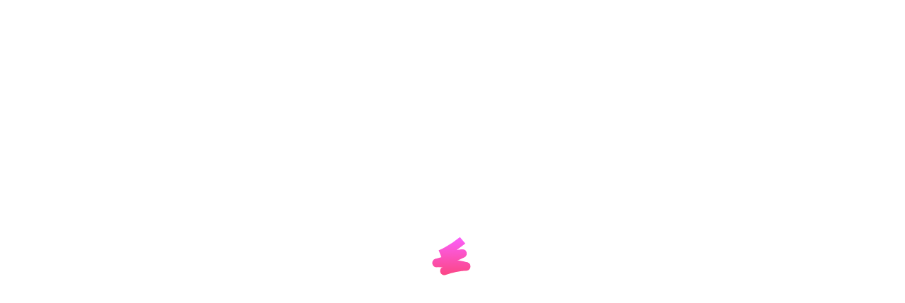

--- FILE ---
content_type: text/html
request_url: https://track.ossez.com/issue/OSS-329
body_size: 2511
content:
<!doctype html>
<html>
<head>
  <meta charset="utf-8">
  <meta http-equiv="X-UA-Compatible" content="IE=edge">
  <meta name="description" content="">
  <meta name="viewport" content="width=device-width">
  <meta name="apple-itunes-app" content="app-id=1028024655">
  <link rel="manifest" href="manifest.json">
  <title rg-page-title delimiter="{{' – '}}" no-title="YouTrack"></title>

  
  <base href="/">
  

  <link rel="shortcut icon" href="static/favicon.ico?ec7189eae873dc35d92e2ee8330c22b8?ec7189eae873dc35d92e2ee8330c22b8" type="image/x-icon" sizes="16x16 32x32"/>
 <link rel="icon" href="static/icon.svg?68d08c78771bd20bcc4b154b3ce9e10f?68d08c78771bd20bcc4b154b3ce9e10f" type="image/svg+xml"/>
 <link rel="apple-touch-icon" sizes="180x180" href="static/apple-touch-icon.png?9e7dc0c36f153e07c9878397eca2a20e?9e7dc0c36f153e07c9878397eca2a20e"/>
 <meta name="msapplication-TileColor" content="#000000"/>
<script data-cfasync="false" nonce="92ac44b2-5ac5-4598-8741-411fb87795c9">try{(function(w,d){!function(j,k,l,m){if(j.zaraz)console.error("zaraz is loaded twice");else{j[l]=j[l]||{};j[l].executed=[];j.zaraz={deferred:[],listeners:[]};j.zaraz._v="5874";j.zaraz._n="92ac44b2-5ac5-4598-8741-411fb87795c9";j.zaraz.q=[];j.zaraz._f=function(n){return async function(){var o=Array.prototype.slice.call(arguments);j.zaraz.q.push({m:n,a:o})}};for(const p of["track","set","debug"])j.zaraz[p]=j.zaraz._f(p);j.zaraz.init=()=>{var q=k.getElementsByTagName(m)[0],r=k.createElement(m),s=k.getElementsByTagName("title")[0];s&&(j[l].t=k.getElementsByTagName("title")[0].text);j[l].x=Math.random();j[l].w=j.screen.width;j[l].h=j.screen.height;j[l].j=j.innerHeight;j[l].e=j.innerWidth;j[l].l=j.location.href;j[l].r=k.referrer;j[l].k=j.screen.colorDepth;j[l].n=k.characterSet;j[l].o=(new Date).getTimezoneOffset();if(j.dataLayer)for(const t of Object.entries(Object.entries(dataLayer).reduce((u,v)=>({...u[1],...v[1]}),{})))zaraz.set(t[0],t[1],{scope:"page"});j[l].q=[];for(;j.zaraz.q.length;){const w=j.zaraz.q.shift();j[l].q.push(w)}r.defer=!0;for(const x of[localStorage,sessionStorage])Object.keys(x||{}).filter(z=>z.startsWith("_zaraz_")).forEach(y=>{try{j[l]["z_"+y.slice(7)]=JSON.parse(x.getItem(y))}catch{j[l]["z_"+y.slice(7)]=x.getItem(y)}});r.referrerPolicy="origin";r.src="/cdn-cgi/zaraz/s.js?z="+btoa(encodeURIComponent(JSON.stringify(j[l])));q.parentNode.insertBefore(r,q)};["complete","interactive"].includes(k.readyState)?zaraz.init():j.addEventListener("DOMContentLoaded",zaraz.init)}}(w,d,"zarazData","script");window.zaraz._p=async d$=>new Promise(ea=>{if(d$){d$.e&&d$.e.forEach(eb=>{try{const ec=d.querySelector("script[nonce]"),ed=ec?.nonce||ec?.getAttribute("nonce"),ee=d.createElement("script");ed&&(ee.nonce=ed);ee.innerHTML=eb;ee.onload=()=>{d.head.removeChild(ee)};d.head.appendChild(ee)}catch(ef){console.error(`Error executing script: ${eb}\n`,ef)}});Promise.allSettled((d$.f||[]).map(eg=>fetch(eg[0],eg[1])))}ea()});zaraz._p({"e":["(function(w,d){})(window,document)"]});})(window,document)}catch(e){throw fetch("/cdn-cgi/zaraz/t"),e;};</script></head>
<body class="global" rg-shortcuts-app shortcuts-loop>

<script>
  {
    // See common/components/theme/anti-flicker.ts
    const background = localStorage.getItem('com.jetbrains.youtrack.bodyBackgroundColor');
    document.body.style.setProperty('background', background);
  }
</script>

<div class="app" ng-if="$root.isBootstrapped">
  <div class="app__container" ng-class="{'yt-new-navigation': $root.showNewNavigation()}">
      <yt-new-navigation ng-if="$root.showNewNavigation()" class="app__navigation js-main-navigation" data-test="navigation-bar"></yt-new-navigation>

      <yt-header ng-if="$root.showOldNavigation()" class="app__header"></yt-header>

      <div>
        <div id="recent-entities"></div>

        <yt-top-bar ng-if="$root.showNewNavigation()" data-test="header" class="app__header"></yt-top-bar>
      </div>

      <div ng-if="$root.applicationError" style="min-height: 360px;">
        <yt-error code="{{$root.applicationError.status}}" guest="$root.applicationError.guest"></yt-error>
      </div>

      <div ng-if="!$root.applicationError" class="app__view-container">
        <div class="app__view" ng-view></div>
        <div id="simplified-root"></div>
      </div>
  </div>
</div>
<div rg-dialog=""></div>

<yt-page-loader></yt-page-loader>
<div data-test="ytLoader" id="fast-loader"></div>

<div data-nosnippet id="ring-old-browsers-message" class="ring-old-browsers-message ring-old-browsers-message_hidden" hidden>
  <span id="ring-old-browsers-message__smile" class="ring-old-browsers-message__smile" ng-non-bindable>{{ (&gt;_&lt;) }}</span>
  <br/><br/>
  <span id="ring-old-browsers-message__browser-message">This version of your browser is not supported.<br/>
          Try upgrading to the latest stable version.</span>
  <span id="ring-old-browsers-message__error-message">Something went seriously wrong.</span>
  <br/><br/>
  <!--[if IE 9]>
  <span>When using IE9.0 or higher, make sure that compatibility mode is disabled.</span>
  <![endif]-->
</div>

<script src="static/newrelic.js"></script>

<script src="static/fast-loader.fa0f89d0e6d5615d3cd1.js"></script>
<script src="static/vendor.8953cdd22b4288ee5c76.js"></script>
<script src="static/app.bba560183b428b8e9efc.js"></script>

</body>
</html>
